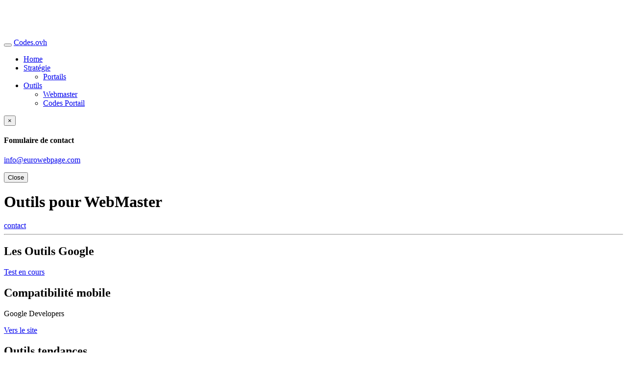

--- FILE ---
content_type: text/html; charset=UTF-8
request_url: https://codes.ovh/outils/webmaster.php
body_size: 2423
content:
<!doctype html>
<html lang="fr">
<head>
<meta name="viewport" content="width=device-width, initial-scale=1.0">
<meta charset="utf-8">
<title>Liens utiles pour Webmaster | outils pour webmaster</title>
<meta name="description" content="Outils regroup&eacute; pour webmaster, outil goole webmaster plus divers.....">
<link rel="stylesheet" type="text/css" href="../bootstrap/3/css/codes.css" />
<link rel="stylesheet" type="text/css" href="../bootstrap/3/css/bootstrap.css" />
<script src="../js/jquery-1.11.3.min.js"></script>
<script src="../js/bootstrap.js"></script>
<link rel="shortcut icon" href="../images/favicon.png">
</head>

<body>
<script>
  (function(i,s,o,g,r,a,m){i['GoogleAnalyticsObject']=r;i[r]=i[r]||function(){
  (i[r].q=i[r].q||[]).push(arguments)},i[r].l=1*new Date();a=s.createElement(o),
  m=s.getElementsByTagName(o)[0];a.async=1;a.src=g;m.parentNode.insertBefore(a,m)
  })(window,document,'script','//www.google-analytics.com/analytics.js','ga');

  ga('create', 'UA-61846172-1', 'auto');
  ga('send', 'pageview');

</script>

<body style="padding-top: 70px"><div id="haut"></div>
<nav class="navbar navbar-inverse navbar-fixed-top">
  <div class="container-fluid">
    <div class="navbar-header">
      <button type="button" class="navbar-toggle" data-toggle="collapse" data-target="#myNavbar">
        <span class="icon-bar"></span>
        <span class="icon-bar"></span>
        <span class="icon-bar"></span>                        
      </button>
      <a class="navbar-brand" href="http://www.codes.ovh">Codes.ovh</a>
    </div>
    <div class="collapse navbar-collapse" id="myNavbar">
      <ul class="nav navbar-nav">
        <li class="active"><a href="http://www.codes.ovh">Home</a></li>
        <li class="dropdown">
          <a class="dropdown-toggle" data-toggle="dropdown" href="#">Stratégie <span class="caret"></span></a>
          <ul class="dropdown-menu">
            <li><a href="http://codes.ovh/test/portail.php" title="Portails">Portails</a></li>
          </ul>
        </li>
      
       <li class="dropdown">
          <a class="dropdown-toggle" data-toggle="dropdown" href="#">Outils <span class="caret"></span></a>
          <ul class="dropdown-menu">
            <li><a href="http://codes.ovh/outils/webmaster.php" title="Portail webmaster">Webmaster</a></li>
            <li><a href="http://codes.ovh/test/outil/portail.php" title="Portail codes">Codes Portail</a></li>
          </ul>
        </li>
      </ul>
     
    </div>
  </div>
</nav>




 
<!-- Modal HTML -->
<div id="contact" class="modal fade">
    <div class="modal-dialog">
        <div class="modal-content">
            <div class="modal-header">
                <button type="button" class="close" data-dismiss="modal" aria-hidden="true">&times;</button>
                <h4 class="modal-title text-center">Fomulaire de contact</h4>
                <p><a href="mailto:info@eurowebpage.com" title="Contact">info@eurowebpage.com</a></p>
            </div>
            <div class="modal-body">

               
            </div>
            <div class="modal-footer">
                <button type="button" class="btn btn-default" data-dismiss="modal">Close</button>
               
            </div>
        </div>
    </div>
</div>
  
<header class="container-fluid fondgris">
  <div class="row">
    <div class="col-xs-12 text-center">
    <h1 class="text-center">Outils pour WebMaster</h1>
    
            <a href="#contact" class="btn btn-primary btn-lg" role="button" data-toggle="modal">contact</a>

    </div>
  </div>
</header>
<hr>
<section class="container text-center">
<h2 class="text-center">Les Outils Google</h2>
 <a href="../test/portail.php" target="_blank" class="btn btn-primary center-block btn-lg">Test en cours</a>
  <div class="row">
   
<article class="container fondgris">
    <div class="col-xs-12 col-sm-12 col-md-3 col-lg-3">
    <div class="cadre">
      <h2 class="petit">Compatibilité mobile</h2>
      <p>Google Developers</p>
      <a href="https://www.google.com/webmasters/tools/mobile-friendly/" target="_blank" class="btn btn-primary center-block btn-lg">Vers le site</a>
    </div></div>
        <div class="col-xs-12 col-sm-12 col-md-3 col-lg-3">
            <div class="cadre">
     <h2 class="petit">Outils tendances</h2>
      <p>Search Google Trends</p>
      <a href="http://www.google.com/trends/?hl=fr" target="_blank" class="btn btn-primary center-block btn-lg">Vers le site</a>
    </div></div>
        <div class="col-xs-12 col-sm-12 col-md-3 col-lg-3">
            <div class="cadre">
      <h2 class="petit">Google My Business</h2>
      <p>La vitrine de votre entreprise</p>
                 <a href="https://www.google.com/business/" target="_blank" class="btn btn-primary center-block btn-lg">Vers le site</a>
    </div></div>
        <div class="col-xs-12 col-sm-12 col-md-3 col-lg-3">
            <div class="cadre">
 <h2 class="petit">Google +</h2>
  <p>Google plus</p>
                 <a href="https://plus.google.com/" target="_blank" class="btn btn-primary center-block btn-lg">Vers le site</a>
 </div></div>
      <div class="col-xs-12 col-sm-12 col-md-3 col-lg-3">
          <div class="cadre">
  <h2 class="petit">Google Webmasters</h2>
  <p>Outils pour les webmaster</p>
                 <a href="http://www.google.fr/webmasters/" target="_blank" class="btn btn-primary center-block btn-lg">Vers le site</a>

    </div></div>
    <div class="col-xs-12 col-sm-12 col-md-3 col-lg-3">
        <div class="cadre">
  <h2 class="petit">Google Analytics</h2>
  <p>Analyse d'audience internet</p>
               <a href="http://www.google.com/analytics/" target="_blank" class="btn btn-primary center-block btn-lg">Vers le site</a>

    </div></div>
     <div class="col-xs-12 col-sm-12 col-md-3 col-lg-3">
        <div class="cadre">
  <h2 class="petit">Google AdWords</h2>
  <p>Annonce sur Google</p>
               <a href="http://www.google.be/intl/fr/adwords/start/?channel=ha&amp;sourceid=awo&amp;subid=be-fr-ha-aw-bkhp0~34745614855&amp;gclid=CJndsbW488QCFQrJtAodBkIAJw" target="_blank" class="btn btn-primary center-block btn-lg">Vers le site</a>

    </div></div>
     <div class="col-xs-12 col-sm-12 col-md-3 col-lg-3">
        <div class="cadre">
  <h2 class="petit">Google AdSense</h2>
  <p>Solutions Publicitaires</p>
               <a href="http://www.google.be/intl/fr/adwords/start/?channel=ha&amp;sourceid=awo&amp;subid=be-fr-ha-aw-bkhp0~34745614855&amp;gclid=CJndsbW488QCFQrJtAodBkIAJw" target="_blank" class="btn btn-primary center-block btn-lg">Vers le site</a>

    </div></div>
   </article>
<hr>
<article class="container text-center fondgris">
 <h2>Les outils Validateur et contrôle DNS</h2>
    <div class="col-xs-12 col-sm-12 col-md-3 col-lg-3">
            <div class="cadre">
     <h2 class="petit">yakaferci.com/</h2>
      <p>Outil d'analyse SEO</p>
             <a href="http://www.yakaferci.com/" target="_blank" class="btn btn-primary center-block btn-lg">Vers le site</a>
   
    </div></div>
        <div class="col-xs-12 col-sm-12 col-md-3 col-lg-3">
                <div class="cadre">
      <h2 class="petit">W3C</h2>
      <p> Markup Validation Service</p>
                 <a href="http://validator.w3.org/" target="_blank" class="btn btn-primary center-block btn-lg">Vers le site</a>

    </div></div>
        <div class="col-xs-12 col-sm-12 col-md-3 col-lg-3">
                <div class="cadre">
      <h2 class="petit">Whois Lookup</h2>
      <p>Info sur le nom de domaine</p>
                 <a href="http://whois.domaintools.com/" target="_blank" class="btn btn-primary center-block btn-lg">Vers le site</a>

    </div></div>
        <div class="col-xs-12 col-sm-12 col-md-3 col-lg-3">
                <div class="cadre">
  <h2 class="petit">DNS Belgium</h2>
  <p>Disponibilité .be .brussels .vlaanderen</p>
                 <a href="http://www.dnsbelgium.be/fr" target="_blank" class="btn btn-primary center-block btn-lg">Vers le site</a>

    </div></div>
    </article>
 </div>
</section>
<hr>
<aside class="container text-center">
  <div class="row">
    <div class="col-xs-12">
      <h2>Votre Site est-il Mobile Friendly?</h2>
      <h3>Non ? Votre positionnement risque de chuter sur Google !</h3>
    </div>
  </div>
</aside>
<hr>
<footer class="container-fluid fondgris">
  <div class="row">
    <div class="col-xs-12">
    <footer class="container">
  <div class="row">
  <div class="col-xs-12 text-center ">
      <p class="margehb25"><a href="mailto:?subject=SITE WEB A VISTER : codes.ovh.be&body=Lien de la page  : http://codes.ovh/outils/webmaster.php" id="Link1" class="blanc">
    <span class="glyphicon glyphicon-share-alt"></span> Conseillez cette page à un ami
    </a> </p> 
	 <p> <a href="#haut" class="para"><span class="glyphicon glyphicon-chevron-up"></span> Haut</a></p>
           <div class="hidden-xs hidden-sm margehb25"><p class="para"><span class="blanc">Url de la page :</span> <br>http://codes.ovh/outils/webmaster.php</p></div>
           </div>
           
    <div class="col-xs-12 col-sm-12 col-md-6 col-lg-6">
    <p>&copy; 2015&ndash;2026 
      <a href="//codes.ovh" title="Codes.ovh">codes.ovh</a> site by <a href="http://eurowebpage.com/" target="_blank">eurowebpage.com</a></p>
    
    </div>
        <div class="col-xs-12 col-sm-12 col-md-6 col-lg-6 pull-right">
<p class="pull-right">webmaster info <a href="http://www.tobeweb.be" target="_blank">tobeweb.be</a></p>
  </div></div>
</footer>    </div>
  </div>
</footer>

<hr>

</body>
</html>


--- FILE ---
content_type: text/plain
request_url: https://www.google-analytics.com/j/collect?v=1&_v=j102&a=1373352453&t=pageview&_s=1&dl=https%3A%2F%2Fcodes.ovh%2Foutils%2Fwebmaster.php&ul=en-us%40posix&dt=Liens%20utiles%20pour%20Webmaster%20%7C%20outils%20pour%20webmaster&sr=1280x720&vp=1280x720&_u=IEBAAEABAAAAACAAI~&jid=1777949155&gjid=217506922&cid=315772224.1768724886&tid=UA-61846172-1&_gid=1104828867.1768724886&_r=1&_slc=1&z=1086559422
body_size: -449
content:
2,cG-SZV5GQW1EY